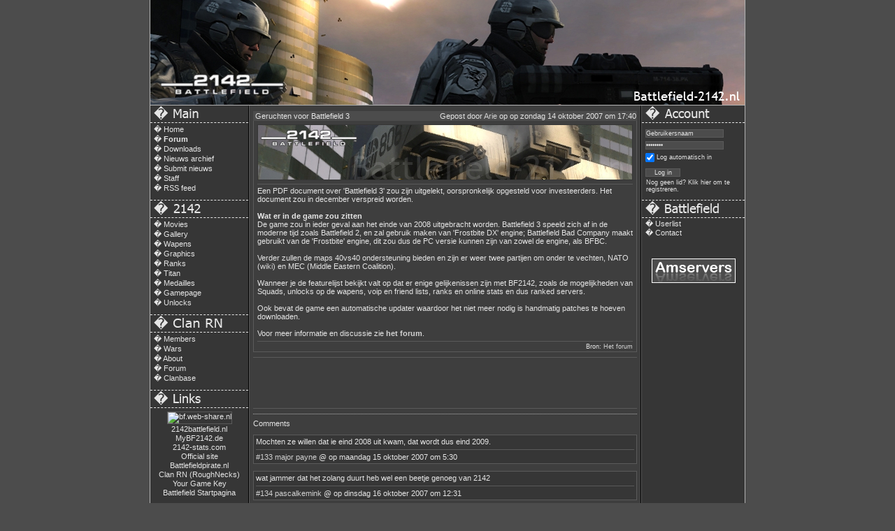

--- FILE ---
content_type: text/html; charset=UTF-8
request_url: https://battlefield-2142.nl/nieuws/63
body_size: 5166
content:
<!DOCTYPE HTML PUBLIC "-//W3C//DTD HTML 4.01//EN" "http://www.w3.org/TR/html4/strict.dtd">
<html>
<head>
    <title>Battlefield-2142.nl</title>
    <link href="/style.css" rel="stylesheet" type="text/css">
    <script type="09b590548e8d0a655e30d2fe-text/javascript" src="/js/nicetitle.js"></script>
	<link rel="stylesheet" href="/js/nicetitle.css">
    <link rel="alternate" type="application/rss+xml" title="BF2142 news" href="/rss.php">
    <meta http-equiv="Content-Type" content="text/html; charset=windows-1252">
    <meta name="Description" content="Battlefield-2142.nl - BF2142 Nieuws, snelle downloads, support forum's, screenshots en meer!">
    <meta name="verify-v1" content="6Eswriw+P4XkSIre3sQjKKlYrN2ahfNmMY0CsE9z1Cs=" />
        </head>
<body>
<div class="banner"></div>
<table class="content" cellpadding="0" cellspacing="0">
<tr>
	<td class="left">
	
	<div class="main">� <img src="/img/main.jpg" alt=""></div>
	<div class="lmenu">
	<p>� <a href="/index">Home</a></p>
	<p>� <span style="font-weight: bold;"><a href="/forum/?sid=c908c3d53b74ef75866c654948ae0a76">Forum</a></span></p>
	<p>� <a href="/file.php">Downloads</a></p>
	<p>� <a href="/archief">Nieuws archief</a></p>
	<p>� <a href="/submit">Submit nieuws</a></p>
	<p>� <a href="/staff">Staff</a></p>
	<p>� <a href="/page/RSS feed">RSS feed</a></p>

	</div>

	<div class="sub">� <img src="/img/2142.jpg" alt=""></div>
	<div class="lmenu">
	<p>� <a href="/movies">Movies</a></p>
	<p>� <a href="/image/">Gallery</a></p>
	<p>� <a href="/page/Wapens">Wapens</a></p>
<p>� <a href="/page/Graphics">Graphics</a></p>
<p>� <a href="/page/Ranks">Ranks</a></p>
<p>� <a href="/page/Titan">Titan</a></p>
<p>� <a href="/page/Medailles">Medailles</a></p>
<p>� <a href="/page/Gamepage">Gamepage</a></p>

	<p>� <a href="/unlocks/">Unlocks</a></p>
	</div>

	<div class="sub">� <img src="/img/clan.jpg" alt=""></div>
	<div class="lmenu">
	<p>� <a href="/page/Members">Members</a></p>
<p>� <a href="/page/Wars">Wars</a></p>
<p>� <a href="/page/About">About</a></p>

	<p>� <a href="/forum/index.php?c=5">Forum</a></p>
	<p>� <a href="http://www.clanbase.com/claninfo.php?cid=1318214">Clanbase</a></p>
	</div>

	<div class="sub">� <img src="/img/links.jpg" alt=""></div>
	<div class="llinks">
	<p><a href="/out/bf.web-share.nl?sid=c908c3d53b74ef75866c654948ae0a76" target="blank"><img src="http://bf.web-share.nl/images/linkus.jpg" alt="bf.web-share.nl"></a>
<p><a href="/out/2142battlefield.nl?sid=c908c3d53b74ef75866c654948ae0a76" target="blank">2142battlefield.nl</a>
<p><a href="/out/MyBF2142.de?sid=c908c3d53b74ef75866c654948ae0a76" target="blank">MyBF2142.de</a>
<p><a href="/out/2142-stats.com?sid=c908c3d53b74ef75866c654948ae0a76" target="blank">2142-stats.com</a>
<p><a href="/out/Official site?sid=c908c3d53b74ef75866c654948ae0a76" target="blank">Official site</a>
<p><a href="/out/Battlefieldpirate.nl?sid=c908c3d53b74ef75866c654948ae0a76" target="blank">Battlefieldpirate.nl</a>
<p><a href="/out/Clan RN (RoughNecks)?sid=c908c3d53b74ef75866c654948ae0a76" target="blank">Clan RN (RoughNecks)</a>
<p><a href="/out/Your Game Key?sid=c908c3d53b74ef75866c654948ae0a76" target="blank">Your Game Key</a>
<p><a href="/out/Battlefield Startpagina?sid=c908c3d53b74ef75866c654948ae0a76" target="blank">Battlefield Startpagina</a>

	</div>
	</td>
	<td class="content"><div class="content-banner">
        <span class="links">Geruchten voor Battlefield 3</span> <span class="rechts">Gepost door <a href="/user/2">Arie</a> op op zondag 14 oktober 2007 om 17:40</span>
        <br style="clear: both;"></div>
        <div class="content"><div class="nbanner"><img src="/img/nieuws/1.jpg" alt=""></div>Een PDF document over 'Battlefield 3' zou zijn uitgelekt, oorspronkelijk opgesteld voor investeerders. Het document zou in december verspreid  worden.<br><br><span class="vet">Wat er in de game zou zitten</span><br>De game zou in ieder geval aan het einde van 2008 uitgebracht worden. Battlefield 3 speeld zich af in de moderne tijd zoals Battlefield 2, en zal gebruik maken van 'Frostbite DX' engine; Battlefield Bad Company maakt gebruikt van de 'Frostbite' engine, dit zou dus de PC versie kunnen zijn van zowel de engine, als BFBC.<br><br>Verder zullen de maps 40vs40 ondersteuning bieden en zijn er weer twee partijen om onder te vechten, NATO (<a href="https://en.wikipedia.org/wiki/NATO">wiki</a>) en MEC (Middle Eastern Coalition).<br><br>Wanneer je de featurelijst bekijkt valt op dat er enige gelijkenissen zijn met BF2142, zoals de mogelijkheden van Squads, unlocks op de wapens, voip en friend lists, ranks en online stats en dus ranked servers.<br><br>Ook bevat de game een automatische updater waardoor het niet meer nodig is handmatig patches te hoeven downloaden.<br><br>Voor meer informatie en discussie zie <span class="vet"><a href="/forum/viewtopic.php?t=1214" >het forum</a></span>.<div class="bron">Bron: <a href="/forum/viewtopic.php?t=1214" >Het forum</a></div></div><div class="center"><div class="ad">
<script type="09b590548e8d0a655e30d2fe-text/javascript"><!--
google_ad_client = "pub-3177957987120557";
google_alternate_color = "3E3E3E";
google_ad_width = 468;
google_ad_height = 60;
google_ad_format = "468x60_as";
google_ad_type = "text_image";
//2007-03-14: BF2142
google_ad_channel = "3454582847";
google_color_border = "B3B3B3";
google_color_bg = "3E3E3E";
google_color_link = "E5E5E5";
google_color_text = "E5E5E5";
google_color_url = "D1D1D1";
//--></script>
<script type="09b590548e8d0a655e30d2fe-text/javascript" src="https://pagead2.googlesyndication.com/pagead/show_ads.js">
</script>
</div></div><hr class="nieuws"><div class="comments-t" id="comments">Comments</div>
                <table class="comments">
                <tr><td><div class="comments">Mochten ze willen dat ie eind 2008 uit kwam, dat wordt dus eind 2009.</div></td></tr>
                <tr><td><div id="133"><a  href="#133">#133</a> <a href="/user/126">major payne</a> @ op maandag 15 oktober 2007 om 5:30</div></td></tr>
                </table>
                <table class="comments">
                <tr><td><div class="comments">wat jammer dat het zolang duurt heb wel een beetje genoeg van 2142</div></td></tr>
                <tr><td><div id="134"><a  href="#134">#134</a> <a href="/user/925">pascalkemink</a> @ op dinsdag 16 oktober 2007 om 12:31</div></td></tr>
                </table>
                <table class="comments">
                <tr><td><div class="comments">me2, geef mij maar de wapens van deze tijd. Tien keer zo mooi en dan heb je die tering irritante racketjes niet meer ....</div></td></tr>
                <tr><td><div id="136"><a  href="#136">#136</a> <a href="/user/382">Tjabbo</a> @ op dinsdag 16 oktober 2007 om 19:53</div></td></tr>
                </table>
                <table class="comments">
                <tr><td><div class="comments">Idd ik heb zo'n schijthekel aan die raketjes.</div></td></tr>
                <tr><td><div id="137"><a  href="#137">#137</a> <a href="/user/1394">Xanem</a> @ op dinsdag 16 oktober 2007 om 21:15</div></td></tr>
                </table>
                <table class="comments">
                <tr><td><div class="comments">ipv raketjes heb je dan weer GL's (grenade launchers)</div></td></tr>
                <tr><td><div id="138"><a  href="#138">#138</a> <a href="/user/126">major payne</a> @ op woensdag 17 oktober 2007 om 5:40</div></td></tr>
                </table>
                <table class="comments">
                <tr><td><div class="comments">die zijn naar mijn mening toch anders ....</div></td></tr>
                <tr><td><div id="139"><a  href="#139">#139</a> <a href="/user/382">Tjabbo</a> @ op woensdag 17 oktober 2007 om 5:50</div></td></tr>
                </table>
                <table class="comments">
                <tr><td><div class="comments">Yes... ben blij dat het zo lang gaat duren!!!
Heb pas 8 weken bf 2142 :D</div></td></tr>
                <tr><td><div id="140"><a  href="#140">#140</a> <a href="/user/1822">marsumax</a> @ op woensdag 17 oktober 2007 om 19:03</div></td></tr>
                </table>
                <table class="comments">
                <tr><td><div class="comments">mafkees, hoop wel dat de nieuwe wapens even fijn schieten als de bf2 wapens. Heerlijk zo'n m16 of m21 :-)</div></td></tr>
                <tr><td><div id="141"><a  href="#141">#141</a> <a href="/user/126">major payne</a> @ op vrijdag 26 oktober 2007 om 10:19</div></td></tr>
                </table>
                <table class="comments">
                <tr><td><div class="comments">Bij BF2 wordt je ook ziek van die granaat jongens.</div></td></tr>
                <tr><td><div id="142"><a  href="#142">#142</a> <a href="/user/98">Happy-Camper</a> @ op dinsdag 6 november 2007 om 16:31</div></td></tr>
                </table>
                <table class="comments">
                <tr><td><div class="comments">jip en geen voss</div></td></tr>
                <tr><td><div id="144"><a  href="#144">#144</a> <a href="/user/387">Lupes?</a> @ op dinsdag 13 november 2007 om 21:28</div></td></tr>
                </table>
                <table class="comments">
                <tr><td><div class="comments">Ik heb wel gehoord dat het alleen vista en os X ondersteunt dus geen XP..... wel kut want die heb ik en ik vertrouw Xp meer als dat kut vista</div></td></tr>
                <tr><td><div id="146"><a  href="#146">#146</a> <a href="/user/282">commander-bram</a> @ op maandag 17 december 2007 om 17:27</div></td></tr>
                </table>
                <table class="comments">
                <tr><td><div class="comments">gehoord? waar??</div></td></tr>
                <tr><td><div id="147"><a  href="#147">#147</a> <a href="/user/925">pascalkemink</a> @ op dinsdag 25 december 2007 om 4:40</div></td></tr>
                </table>
                <table class="comments">
                <tr><td><div class="comments">vet</div></td></tr>
                <tr><td><div id="148"><a  href="#148">#148</a> <a href="/user/186">erik1972</a> @ op zondag 6 januari 2008 om 16:19</div></td></tr>
                </table>
                <table class="comments">
                <tr><td><div class="comments">Het scheelt dat het nog zo lang duurt kan ik sparen voor een nieuwe PC (zal wel nodig zijn )</div></td></tr>
                <tr><td><div id="151"><a  href="#151">#151</a> <a href="/user/1853">majorpain666</a> @ op donderdag 6 maart 2008 om 15:33</div></td></tr>
                </table>
                <table class="comments">
                <tr><td><div class="comments">Yeeeeehh ik denk dat het eind 2008 word of begin van 2009. Want ze hebben de engi al. Ze gebruiken de graphiqs van bad company. Het word gewoon knippen plakken voor ze. Allen zal het natuurlijk nog wel een tijdje duren omdat ze anders gaan conqureren met hun eigen game (bf heroes) Dus zal wel begin 2009 zijn jah :(   en het wachten is np er komt genoeg leuks aan zoals fallout 3!! en farcry 2!!! en die goede pc die je nodig had?? Koop 1X een 8800GT heb je vanaf 120euro kan je alles draaien op ze allerhoogst ook bf3 farcry2 fallout3 alleen crysis kan op high niet op veryhigh Zet je het zelf in elkaar? 650euro heb je kast die alles aan kan</div></td></tr>
                <tr><td><div id="155"><a  href="#155">#155</a> <a href="/user/1916">raider</a> @ op zondag 29 juni 2008 om 21:32</div></td></tr>
                </table><div style="margin:15px 0 15px 0; text-align: center;">Om te kunnen reageren moet u ingelogd zijn.</div></td>
	<td class="right">
	<div class="mainr">� <img src="/img/account.jpg" alt=""></div>
	<div class="rmenu">
	<form action="/forum/login.php" method="post">
<table>
<tr>
	<td><input type="text" name="username" value="Gebruikersnaam" onblur="if (!window.__cfRLUnblockHandlers) return false; if(this.value=='')this.value='Gebruikersnaam';" onfocus="if (!window.__cfRLUnblockHandlers) return false; if(this.value=='Gebruikersnaam')this.value='';" class="login" data-cf-modified-09b590548e8d0a655e30d2fe-=""></td>
</tr>
<tr>
	<td><input type="password" name="password" value="password" onblur="if (!window.__cfRLUnblockHandlers) return false; if(this.value=='')this.value='password';" onfocus="if (!window.__cfRLUnblockHandlers) return false; if(this.value=='password')this.value='';" class="login" data-cf-modified-09b590548e8d0a655e30d2fe-=""></td>
</tr>
<tr>
	<td><input id="autolog" type="checkbox" checked="checked" name="autologin"> <label for="autolog" class="small">Log automatisch in</label></td>
</tr>
<tr>
	<td><input type="hidden" name="redirect" value="../index" /></td>
</tr>
<tr>
	<td><input type="submit" name="login" value="Log in" class="slogin"></td>
</tr>   
</table>
</form>
<div class="nogg">Nog geen lid? <a href="/forum/profile.php?mode=register">Klik hier om te registreren.</a></div>

	</div>
	<div class="sub">� <img src="/img/battlefield.jpg" alt=""></div>
	<div class="lmenu">
	
	<p>� <a href="/userlist">Userlist</a></p>
	<p>� <a href="/contact/">Contact</a></p>
	</div>
	<div align="center" style="margin-top: 30px; padding-bottom: 10px;"><a href="http://www.Amservers.nl"><img src="/img/amservers.jpg" alt=""></a></div>
<div align="center" style="margin-top: 30px;">
<script type="09b590548e8d0a655e30d2fe-text/javascript"><!--
google_ad_client = "pub-3177957987120557";
google_ad_width = 120;
google_ad_height = 60;
google_ad_format = "120x60_as_rimg";
google_cpa_choice = "CAAQ9fuwkwIaCIgAQ1rGs98fKIXK93M";
google_ad_channel = "0602353675";
//--></script>
<script type="09b590548e8d0a655e30d2fe-text/javascript" src="https://pagead2.googlesyndication.com/pagead/show_ads.js">
</script>
</div>
	</td>
</tr>
</table>
<div class="footer">
<div style="margin-top: 3px;">Hosted by <a href="http://www.amservers.nl">Amservers.nl</a></div><div style="margin-top: 6px;">
<script type="09b590548e8d0a655e30d2fe-text/javascript">

  var _gaq = _gaq || [];
  _gaq.push(['_setAccount', 'UA-10020141-9']);
  _gaq.push(['_trackPageview']);

  (function() {
    var ga = document.createElement('script'); ga.type = 'text/javascript'; ga.async = true;
    ga.src = ('https:' == document.location.protocol ? 'https://ssl' : 'http://www') + '.google-analytics.com/ga.js';
    var s = document.getElementsByTagName('script')[0]; s.parentNode.insertBefore(ga, s);
  })();

</script>
<!--CheckStat Free 4.2 Begin-->
<!--LET OP: De teller zal worden verwijderd indien-->
<!--aanpassingen zijn gemaakt aan deze code of-->
<!--wanneer het icoon niet zichtbaar is op de site.-->
<script type="09b590548e8d0a655e30d2fe-text/javascript" language="javascript">
function checkstat(a,v){var set=new Array();if(typeof v=="string")
{set[0]=parseInt(v.substring(0,1))}else{set[0]=(v==3||v==4)?0:1}
var jv,sz,sc,i;js="";var td=new Date();var tm=td.getTime();
var s=screen;var d=document;var l="http://checkstat.nl/cgi-bin/";
var lo=d.URL;var n=navigator;var re=typeof(top.document)=="object"?
top.document.referrer:d.referrer;for(i=0;i<=5;i++)
{d.write('<script language="javascript1.'+i+'">js="'+i+'"<\/script>')}
if(js>=1){jv=n.javaEnabled()?"y":"n"}if(js>=2){sz=s.width+"*"+s.height;
sc=n.appName.substring(0,9)=="Microsoft"?s.colorDepth:s.pixelDepth;}
var ar="&location="+escape(lo)+"&screensize="+sz+"&screencolors="+sc+
"&javascript=1."+js+"&java="+jv+"&referrer="+escape(re)+"&time="+tm;
if(set[0]){d.write('<a target=_blank href="'+l+'show.cgi?'+a+
'"><img nosave name=icon width=19 height=19 border=0 alt="CheckStat" '+
'src="'+l+'count.cgi?'+a+ar+'"><\/a>')}else{d.write('<img width=1 '+
'height=1 src="'+l+'count.cgi?'+a+ar+'">')}}checkstat('bf2142','110')
</script><noscript>
<a href="http://checkstat.nl/cgi-bin/show.cgi?bf2142"
target=_blank><img name=icon width=19 height=19
src="http://checkstat.nl/cgi-bin/count.cgi?bf2142"
border=0 alt=CheckStat></a></noscript>
<!--CheckStat Free 4.2 End-->
</div>
</div>
<script src="/cdn-cgi/scripts/7d0fa10a/cloudflare-static/rocket-loader.min.js" data-cf-settings="09b590548e8d0a655e30d2fe-|49" defer></script><script defer src="https://static.cloudflareinsights.com/beacon.min.js/vcd15cbe7772f49c399c6a5babf22c1241717689176015" integrity="sha512-ZpsOmlRQV6y907TI0dKBHq9Md29nnaEIPlkf84rnaERnq6zvWvPUqr2ft8M1aS28oN72PdrCzSjY4U6VaAw1EQ==" data-cf-beacon='{"version":"2024.11.0","token":"887b44d7cfda49f1af1369d3d9c3abe1","r":1,"server_timing":{"name":{"cfCacheStatus":true,"cfEdge":true,"cfExtPri":true,"cfL4":true,"cfOrigin":true,"cfSpeedBrain":true},"location_startswith":null}}' crossorigin="anonymous"></script>
</body>
</html>


--- FILE ---
content_type: text/html; charset=utf-8
request_url: https://www.google.com/recaptcha/api2/aframe
body_size: 266
content:
<!DOCTYPE HTML><html><head><meta http-equiv="content-type" content="text/html; charset=UTF-8"></head><body><script nonce="L1w5BbV0SKWrRMS9ifSv7Q">/** Anti-fraud and anti-abuse applications only. See google.com/recaptcha */ try{var clients={'sodar':'https://pagead2.googlesyndication.com/pagead/sodar?'};window.addEventListener("message",function(a){try{if(a.source===window.parent){var b=JSON.parse(a.data);var c=clients[b['id']];if(c){var d=document.createElement('img');d.src=c+b['params']+'&rc='+(localStorage.getItem("rc::a")?sessionStorage.getItem("rc::b"):"");window.document.body.appendChild(d);sessionStorage.setItem("rc::e",parseInt(sessionStorage.getItem("rc::e")||0)+1);localStorage.setItem("rc::h",'1769021629026');}}}catch(b){}});window.parent.postMessage("_grecaptcha_ready", "*");}catch(b){}</script></body></html>

--- FILE ---
content_type: text/css
request_url: https://battlefield-2142.nl/style.css
body_size: 1130
content:
html,body,ul,ol,p,form,input {
  margin: 0; padding: 0;
}

img { border: 0; }

body {
  font: 11px Tahoma, sans-serif;
  background-color: #4c4c4c;
  margin: 0;
  text-align: center;
}

a {
  color: #d1d1d1;
  text-decoration: none;
}
a:hover {
  text-decoration: underline;
}

table {
  font: 11px Tahoma, sans-serif;
  text-align: left;
}

div.banner {
  background-image: url(img/banner.jpg);
  width: 850px;
  height: 150px;
  margin: 0 auto;
  border: 1px solid #b3b3b3;
  border-top: 0;
}

td.left {
  width: 150px;
  background-color: #363636;
  border-right: 1px solid black;
  border-left: 1px solid #b3b3b3;
  padding-bottom: 3px;
}

td.left p {
  margin: 1px 0 0 0;
}

td.right {
  width: 150px;
  background-color: #363636;
  border-right: 1px solid #b3b3b3;
  border-left: 1px solid #5a5a5a;
  padding-bottom: 3px;
}

td.content {
  background-color: #3e3e3e;
  border-left: 1px solid #5a5a5a;
  border-right: 1px solid black;
  padding: 5px 5px 2px 5px;
  color: #e5e5e5;
}

table.content {
  border-bottom: 1px solid #b3b3b3;
  margin: 0 auto;
  width: 852px;
}
table.content td {
  vertical-align: top;
}

div.main {
  border-bottom: 1px dashed #e5e5e5;
  font-size: 20px;
  color: #e5e5e5;
  padding: 0 0 0 5px;
}

div.lmenu {
  padding: 2px 1px 0 5px;
  color: #e5e5e5;
}
div.lmenu a {
  color: #e5e5e5;
  text-decoration: none;
}
div.lmenu a:hover {
  text-decoration: underline;
}

div.rmenu {
  padding: 5px 1px 0 2px;
  color: #e5e5e5;
}
div.rmenu a {
  color: #e5e5e5;
  text-decoration: none;
}
div.rmenu a:hover {
  text-decoration: underline;
}

div.mainr {
  border-bottom: 1px dashed #e5e5e5;
  font-size: 20px;
  color: #e5e5e5;
  padding: 0 0 0 5px;
}

textarea {
  border: 1px solid #5a5a5a;
  background-color: #3e3e3e;
  font-size: 12px;
  color: #e5e5e5;
}

select {
  width: 75px;
  border: 1px solid #5a5a5a;
  background-color: #4c4c4c;
  font-size: 9px;
  color: #ffffff;
}

input {
  vertical-align: middle;
  color: #e5e5e5;
}

input.login {
  width: 110px;
  border: 1px solid #5a5a5a;
  background-color: #4c4c4c;
  font-size: 9px;
}

input.slogin {
  width: 50px;
  border: 1px solid #5a5a5a;
  background-color: #4c4c4c;
  font-size: 9px;
}

div.footer {
  color: #e5e5e5;
  margin: 15px 0 2px 0;
  text-align: center;
  font-size: 9px;
}

td.footer {
  padding-top: 5px;
}

span.small {
  font-size: 9px;
}

label.small {
  font-size: 9px;
}

table.headlines th {
  background-color: #4c4c4c;
  padding: 0 1px 0 3px;
}

table.headlines td {
  padding: 0 1px;
}


table.headlines {
  border: 1px solid #5a5a5a;
  width: 273px;
}

div.content-banner {
  background-color: #4c4c4c;
  margin: 3px 0 0 0;
  padding: 1px 1px 1px 3px;
}

div.content {
  border: 1px solid #5a5a5a;
  border-top: 0;
  padding: 5px;
  margin-bottom: 3px;
}

td.pom {
  border: 1px solid #5a5a5a;
  border-top: 0;
  padding: 5px;
  margin-bottom: 3px;
}

span.rechts {  float: right; }
span.links {  float: left; }

td.comment {
  text-align: center;
  width: 13px;
}

td.datum {
  width: 62px;
}

hr {
  border: 0;
  border-top: 1px dotted #b3b3b3;
  height: 1px;
  text-align: center;
}

table.movies th {
  background-color: #4c4c4c;
  padding: 0 1px 0 3px;
}

table.movies td {
  padding: 0 1px;
}


table.movies {
  border: 1px solid #5a5a5a;
  width: 100%;
}

div.sub {
  border-bottom: 1px dashed #e5e5e5;
  border-top: 1px dashed #e5e5e5;
  font-size: 20px;
  color: #e5e5e5;
  padding: 0 0 0 5px;
  margin-top: 10px;
}

table.comments {
  width: 100%;
  border: 1px solid #5a5a5a;
  margin: 10px 0 0 0;
  background-color: #363636;
}

div.comments {
  border-bottom: 1px solid #5a5a5a;
  padding-bottom: 5px;
}

div.center {
  text-align: center;
}

div.npadding {
  margin: 1px 0 0 4px;
}

div.addn {
  margin: 10px 0 0 0;
}

div.nogg {
  font-size: 9px;
  margin-left: 4px;
}

tr.colo {
  background-color: #4c4c4c;
}

tr.colt {
  background-color: #5a5a5a;
}

div.nbanner {
  text-align: center;
  border-bottom: 1px solid #5a5a5a;
  padding-bottom: 3px;
  margin-bottom: 3px;
}

div.bron {
  border-top: 1px solid #5a5a5a;
  margin-top: 5px;
  margin-bottom: -3px;
  padding-top: 2px;
  font-size: 9px;
  text-align: right;
}
table.profile th {
  padding: 0 1px 0 3px;
  width: 100px;
}

table.profile td {
  padding: 0 1px;
}


table.profile {
  border: 1px solid #5a5a5a;
  width: 100%;
}

div.avatar {
  text-align: center;
}

img.ava {
  border: 1px solid #5a5a5a;
}

table.profiel {
  width: 100%;
  height: 100%;
}

table.profiel td {
  width: 50%;
  padding: 1px;
}

.center {
  text-align: center;
}

span.vet {
  font-weight: bold;
}

div.error {
  padding: 5px 0 5px 0;
}

input.profiel {
  width: 210px;
  border: 1px solid #5a5a5a;
  background-color: #4c4c4c;
  font-size: 9px;
}

div.album{width: 120px; height: 120px; float: left; text-align: center; background-color: #4c4c4c; border: 1px solid black; padding: 5px; margin: 5px;}
div.album img{border: 1px solid black;}
div.album a{text-decoration: none; color: #ffffff;}
div.thumb {
    float: left;
    text-align: center;
    background-color: #4c4c4c;
    border: 1px solid black;
    padding: 5px;
    margin: 4px;
}
  div.thumb img{border: 1px solid #5a5a5a;}
  div.thumb a{text-decoration: none; color: #ffffff;}
  div.large{width: 540px; text-align: center; margin: 30px 0px;}
  div.large img{border: 1px solid black;}

div.thumb {
  text-align: center;
}

td.pages img {
  border: 1px solid #e5e5e5;
}

table.nieuws th {
  background-color: #4c4c4c;
  padding: 0 1px 0 3px;
}

table.nieuws td {
  padding: 0 1px;
  border: 1px solid #5a5a5a;
}


table.nieuws {
  border: 1px solid #5a5a5a;
  text-align: center;
}

div.llinks {
  margin-top: 5px;
  text-align: center;
  color: #e5e5e5;
}
div.llinks a {
  color: #e5e5e5;
  text-decoration: none;
}
div.llinks a:hover {
  text-decoration: underline;
}
div.llinks img {
  border: 1px solid #5A5A5A;
}

div.quote {
  padding: 2px;
  margin: 1px;
  margin-bottom: 0;
  border: 1px solid #5A5A5A;
  border-bottom: 0;
}
div.quoteblock {
  font-style: italic;
  font-family: Verdana;
  border: 1px solid #5A5A5A;
  padding: 5px;
  margin: 1px;
  margin-top: 0;
}

div.list {
  border-bottom: 1px solid #5A5A5A;
  padding: 2px 0;
}

table.files th {
  background-color: #4c4c4c;
  padding: 0 1px 0 3px;
  border: 1px solid #5A5A5A;
}

table.files td {
  padding: 2px;
  border: 1px solid #5A5A5A;
}


table.files {
  width: 100%;
  border: 1px solid #5A5A5A;
  border-collapse: collapse;
}

td.lines {
  border-top: 1px solid #5A5A5A;
}

td.bolds {
  background-color: #4C4C4C;
  color: #ff0000;
  font-weight: bold;
  border-top: 1px solid #ff0000;
}

div.unlocks a:hover, td.unlocks a.current{
    background-color: #4c4c4c;
}

div.metdankaan {
    padding: 5px;
}

div.ad {
    border: 1px solid #5A5A5A;
    border-left: 0;
    border-right: 0;
    padding: 5px 0;
    margin: 7px 0;
}

div.gad {
    text-align: center;
    border: 1px solid #5A5A5A;
    margin: 7px 0;
}

td.pad {
    width: 60px;
}

div.order {
    background-color: #4C4C4C;
    border: 1px solid #5A5A5A;
    border-top: 0;
    padding: 1px 4px;
}

div.order a {
    font-weight: bold;
}


--- FILE ---
content_type: text/css
request_url: https://battlefield-2142.nl/js/nicetitle.css
body_size: -128
content:
div.nicetitle {
    position: absolute;
    padding: 4px;
    top: 0px;
    left: 0px;
    color: white;
    font-size: 13px;
    font-family: Verdana, Helvetica, Arial, sans-serif;
    width: 25em;
    font-weight: bold;
    background: url(ntbg.png);
    
    /* Mozilla proprietary */
    -moz-border-radius: 12px;
}
div.nicetitle p {
    margin: 0; padding: 0 3px;
}
div.nicetitle p.destination {
    font-size: 9px;
    text-align: left;
    padding-top: 3px;
}


--- FILE ---
content_type: application/javascript
request_url: https://battlefield-2142.nl/js/nicetitle.js
body_size: 1530
content:
addEvent(window, "load", makeNiceTitles);

var XHTMLNS = "http://www.w3.org/1999/xhtml";
var CURRENT_NICE_TITLE;
var browser = new Browser();

function makeNiceTitles() {
    if (!document.createElement || !document.getElementsByTagName) return;
    // add namespace methods to HTML DOM; this makes the script work in both
    // HTML and XML contexts.
    if(!document.createElementNS)
    {
        document.createElementNS = function(ns,elt) {
            return document.createElement(elt);
        }
    }

    if( !document.links )
    {
        document.links = document.getElementsByTagName("a");
    }
    for (var ti=0;ti<document.links.length;ti++) {
        var lnk = document.links[ti];
        if (lnk.title) {
            lnk.setAttribute("nicetitle",lnk.title);
            lnk.removeAttribute("title");
            addEvent(lnk,"mouseover",showNiceTitle);
            addEvent(lnk,"mouseout",hideNiceTitle);
            addEvent(lnk,"focus",showNiceTitle);
            addEvent(lnk,"blur",hideNiceTitle);
        }
    }
    var instags = document.getElementsByTagName("ins");
    if (instags) {
    for (var ti=0;ti<instags.length;ti++) {
        var instag = instags[ti];
        if (instag.dateTime) {
            var strDate = instag.dateTime;
            var dtIns = new Date(strDate.substring(0,4),parseInt(strDate.substring(4,6)-1),strDate.substring(6,8),strDate.substring(9,11),strDate.substring(11,13),strDate.substring(13,15));
            instag.setAttribute("nicetitle","Added on "+dtIns.toString());
            addEvent(instag,"mouseover",showNiceTitle);
            addEvent(instag,"mouseout",hideNiceTitle);
            addEvent(instag,"focus",showNiceTitle);
            addEvent(instag,"blur",hideNiceTitle);
        }
    }
    }
}

function findPosition( oLink ) {
  if( oLink.offsetParent ) {
    for( var posX = 0, posY = 0; oLink.offsetParent; oLink = oLink.offsetParent ) {
      posX += oLink.offsetLeft;
      posY += oLink.offsetTop;
    }
    return [ posX, posY ];
  } else {
    return [ oLink.x, oLink.y ];
  }
}

function showNiceTitle(e) {
    if (CURRENT_NICE_TITLE) hideNiceTitle(CURRENT_NICE_TITLE);
    if (!document.getElementsByTagName) return;
    if (window.event && window.event.srcElement) {
        lnk = window.event.srcElement
    } else if (e && e.target) {
        lnk = e.target
    }
    if (!lnk) return;
    if (lnk.nodeType == 3) {
        // lnk is a textnode -- ascend parents until we hit a link
        lnk = getParent(lnk,"A");
    }
    if (!lnk) return;
    nicetitle = lnk.getAttribute("nicetitle");
    
    var d = document.createElementNS(XHTMLNS,"div");
    d.className = "nicetitle";
    tnt = document.createTextNode(nicetitle);
    pat = document.createElementNS(XHTMLNS,"p");
    pat.className = "titletext";
    pat.appendChild(tnt);
    d.appendChild(pat);
    if (lnk.href) {
        tnd = document.createTextNode(lnk.href);
        pad = document.createElementNS(XHTMLNS,"p");
        pad.className = "destination";
        //pad.appendChild(tnd);
        d.appendChild(pad);
    }
    
    STD_WIDTH = 300;
    if (lnk.href) {
        h = lnk.href.length;
    } else { h = nicetitle.length; }
    if (nicetitle.length) {
      t = nicetitle.length;
    }
    h_pixels = h*6; t_pixels = t*10;
    
    if (h_pixels > STD_WIDTH) {
        w = h_pixels;
    } else if ((STD_WIDTH>t_pixels) && (t_pixels>h_pixels)) {
        w = t_pixels;
    } else if ((STD_WIDTH>t_pixels) && (h_pixels>t_pixels)) {
        w = h_pixels;
    } else {
        w = STD_WIDTH;
    }
        
    d.style.width = w + 'px';    

    /*
    mx = lnk.offsetLeft;
    my = lnk.offsetTop;
    */
    mpos = findPosition(lnk);
    mx = mpos[0];
    my = mpos[1];
    //xy = getMousePosition(e);
    //mx = xy[0]; my = xy[1];
    
    d.style.left = (mx+15) + 'px';
    d.style.top = (my+35) + 'px';
    if (window.innerWidth && ((mx+w) > window.innerWidth)) {
        d.style.left = (window.innerWidth - w - 25) + "px";
    }
    if (document.body.scrollWidth && ((mx+w) > document.body.scrollWidth)) {
        d.style.left = (document.body.scrollWidth - w - 25) + "px";
    }
    
    document.getElementsByTagName("body")[0].appendChild(d);
    
    CURRENT_NICE_TITLE = d;
}

function hideNiceTitle(e) {
    if (!document.getElementsByTagName) return;
    if (CURRENT_NICE_TITLE) {
        document.getElementsByTagName("body")[0].removeChild(CURRENT_NICE_TITLE);
        CURRENT_NICE_TITLE = null;
    }
}

// Add an eventListener to browsers that can do it somehow.
// Originally by the amazing Scott Andrew.
function addEvent(obj, evType, fn){
  if (obj.addEventListener){
    obj.addEventListener(evType, fn, false);
    return true;
  } else if (obj.attachEvent){
	var r = obj.attachEvent("on"+evType, fn);
    return r;
  } else {
	return false;
  }
}

function getParent(el, pTagName) {
	if (el == null) return null;
	else if (el.nodeType == 1 && el.tagName.toLowerCase() == pTagName.toLowerCase())	// Gecko bug, supposed to be uppercase
		return el;
	else
		return getParent(el.parentNode, pTagName);
}

function getMousePosition(event) {
  if (browser.isIE) {
    x = window.event.clientX + document.documentElement.scrollLeft
      + document.body.scrollLeft;
    y = window.event.clientY + document.documentElement.scrollTop
      + document.body.scrollTop;
  }
  if (browser.isNS) {
    x = event.clientX + window.scrollX;
    y = event.clientY + window.scrollY;
  }
  return [x,y];
}

// Determine browser and version.

function Browser() {
// blah, browser detect, but mouse-position stuff doesn't work any other way
  var ua, s, i;

  this.isIE    = false;
  this.isNS    = false;
  this.version = null;

  ua = navigator.userAgent;

  s = "MSIE";
  if ((i = ua.indexOf(s)) >= 0) {
    this.isIE = true;
    this.version = parseFloat(ua.substr(i + s.length));
    return;
  }

  s = "Netscape6/";
  if ((i = ua.indexOf(s)) >= 0) {
    this.isNS = true;
    this.version = parseFloat(ua.substr(i + s.length));
    return;
  }

  // Treat any other "Gecko" browser as NS 6.1.

  s = "Gecko";
  if ((i = ua.indexOf(s)) >= 0) {
    this.isNS = true;
    this.version = 6.1;
    return;
  }
}

